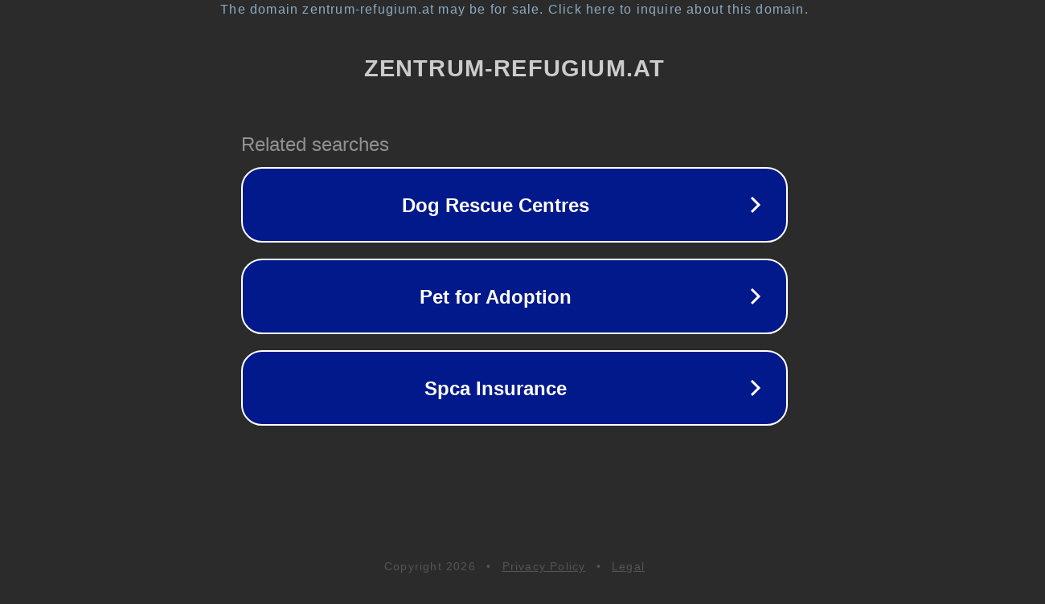

--- FILE ---
content_type: text/html; charset=utf-8
request_url: http://www.zentrum-refugium.at/bademantel-lang-baumwolle
body_size: 1102
content:
<!doctype html>
<html data-adblockkey="MFwwDQYJKoZIhvcNAQEBBQADSwAwSAJBANDrp2lz7AOmADaN8tA50LsWcjLFyQFcb/P2Txc58oYOeILb3vBw7J6f4pamkAQVSQuqYsKx3YzdUHCvbVZvFUsCAwEAAQ==_KvWw0wxfsoafYnASkaPi4t2jCD7ZW72nC9IzRP+CtPmeP2lCqhOtSVTK1gVlk5XmIV6uAYWwT+vtH9ACZGy2GA==" lang="en" style="background: #2B2B2B;">
<head>
    <meta charset="utf-8">
    <meta name="viewport" content="width=device-width, initial-scale=1">
    <link rel="icon" href="[data-uri]">
    <link rel="preconnect" href="https://www.google.com" crossorigin>
</head>
<body>
<div id="target" style="opacity: 0"></div>
<script>window.park = "[base64]";</script>
<script src="/bKcqbeTpA.js"></script>
</body>
</html>
